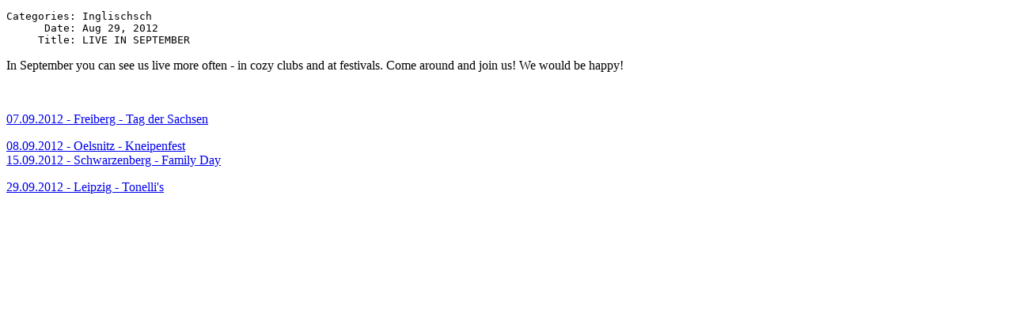

--- FILE ---
content_type: text/html; charset=utf-8
request_url: https://www.dainty-music.de/index.php?mact=News,cntnt01,print,0&cntnt01articleid=186&cntnt01showtemplate=false&cntnt01returnid=68&hl=en_US
body_size: 1322
content:
<!DOCTYPE html PUBLIC "-//W3C//DTD XHTML 1.0 Transitional//EN"
"http://www.w3.org/TR/xhtml1/DTD/xhtml1-transitional.dtd">
<html>
<head>
  <title>LIVE IN SEPTEMBER</title>
<!-- TinyMCE Session vars empty --></head>
<body>
<pre>
Categories: Inglischsch
      Date: Aug 29, 2012
     Title: LIVE IN SEPTEMBER
</pre>


<p>In September you can see us live more often - in cozy clubs and at festivals. Come around and join us! We would be happy!</p>
<p> </p>
<p><a href="index.php?mact=Calendar,cntnt01,default,0&amp;cntnt01year=2012&amp;cntnt01month=&amp;cntnt01event_id=284&amp;cntnt01display=event&amp;cntnt01lang=en_US&amp;cntnt01returnid=56&amp;hl=en_US">07.09.2012 - Freiberg - Tag der Sachsen</a></p>
<p><a href="index.php?mact=Calendar,cntnt01,default,0&amp;cntnt01year=2012&amp;cntnt01month=&amp;cntnt01event_id=285&amp;cntnt01display=event&amp;cntnt01lang=en_US&amp;cntnt01returnid=56&amp;hl=en_US">08.09.2012 - Oelsnitz - Kneipenfest</a><br /><a href="index.php?mact=Calendar,cntnt01,default,0&amp;cntnt01year=2012&amp;cntnt01month=&amp;cntnt01event_id=286&amp;cntnt01display=event&amp;cntnt01lang=en_US&amp;cntnt01returnid=56&amp;hl=en_US">15.09.2012 - Schwarzenberg - Family Day</a></p>
<p><a href="index.php?mact=Calendar,cntnt01,default,0&amp;cntnt01year=2012&amp;cntnt01month=&amp;cntnt01event_id=287&amp;cntnt01display=event&amp;cntnt01lang=en_US&amp;cntnt01returnid=56&amp;hl=en_US">29.09.2012 - Leipzig - Tonelli's</a></p>


  

</body>
</html>
